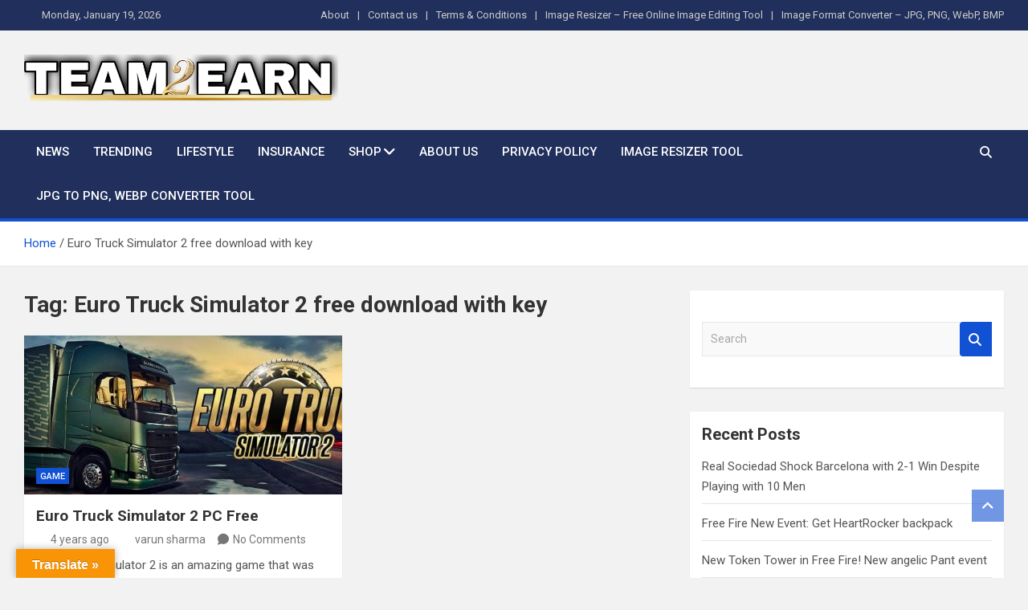

--- FILE ---
content_type: text/css
request_url: https://team2earn.com/wp-content/plugins/terabox-downloader/terabox.css?ver=6.9
body_size: 121
content:
.terabox-dl-wrapper {
    max-width: 600px;
    margin: 2rem auto;
    padding: 20px;
    background: #f8f9fa;
    border-radius: 12px;
    box-shadow: 0 4px 6px rgba(0,0,0,0.1);
}

.input-group {
    display: flex;
    gap: 10px;
    margin: 1.5rem 0;
}

#tb_url {
    flex: 1;
    padding: 12px 15px;
    border: 2px solid #dee2e6;
    border-radius: 8px;
    font-size: 16px;
}

#tb_submit {
    background: #2563eb;
    color: white;
    border: none;
    padding: 12px 25px;
    border-radius: 8px;
    cursor: pointer;
    transition: background 0.3s;
}

#tb_submit:hover {
    background: #1d4ed8;
}

.dl-loading {
    text-align: center;
    padding: 20px;
    color: #4b5563;
}

.spinner {
    display: inline-block;
    width: 24px;
    height: 24px;
    border: 3px solid #d1d5db;
    border-radius: 50%;
    border-top-color: #3b82f6;
    animation: spin 1s linear infinite;
    margin-right: 10px;
}

@keyframes spin {
    to { transform: rotate(360deg); }
}

.dl-success {
    text-align: center;
    padding: 20px;
    background: #e8f4ff;
    border-radius: 8px;
    margin-top: 1rem;
}

.dl-button {
    display: inline-block;
    background: #2563eb;
    color: white !important;
    padding: 12px 30px;
    border-radius: 8px;
    text-decoration: none;
    margin-top: 1rem;
    transition: transform 0.2s;
}

.dl-button:hover {
    transform: translateY(-2px);
}

.dl-error {
    color: #dc2626;
    padding: 15px;
    background: #fee2e2;
    border-radius: 8px;
    margin-top: 1rem;
}